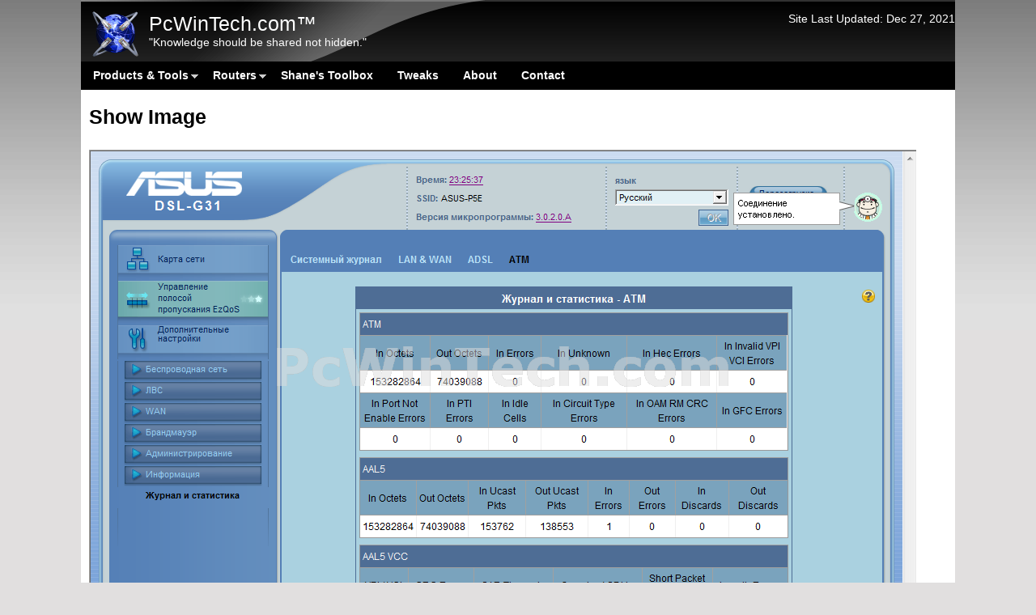

--- FILE ---
content_type: text/html; charset=utf-8
request_url: https://www.pcwintech.com/showimage?file=files/screenshots/asus-dsl_g31_russian_firmware/033.png
body_size: 5604
content:
<!DOCTYPE html>
<!--[if lt IE 7]><html class="lt-ie9 lt-ie8 lt-ie7" lang="en" dir="ltr"><![endif]-->
<!--[if IE 7]><html class="lt-ie9 lt-ie8" lang="en" dir="ltr"><![endif]-->
<!--[if IE 8]><html class="lt-ie9" lang="en" dir="ltr"><![endif]-->
<!--[if gt IE 8]><!--><html lang="en" dir="ltr"><!--<![endif]-->
<head>
<meta charset="utf-8" />
<meta http-equiv="cleartype" content="on" />
<link rel="shortcut icon" href="https://www.pcwintech.com/files/favicon.png" type="image/png" />
<meta name="generator" content="Drupal 7 (https://www.drupal.org)" />
<link rel="canonical" href="https://www.pcwintech.com/showimage" />
<link rel="shortlink" href="https://www.pcwintech.com/node/623" />
<meta property="og:site_name" content="PcWinTech.com™" />
<meta property="og:type" content="article" />
<meta property="og:url" content="https://www.pcwintech.com/showimage" />
<meta property="og:title" content="Show Image" />
<meta property="og:updated_time" content="2009-05-05T11:34:35-07:00" />
<meta property="article:published_time" content="2009-05-05T00:34:32-07:00" />
<meta property="article:modified_time" content="2009-05-05T11:34:35-07:00" />
<meta itemprop="name" content="Show Image" />
<meta name="dcterms.title" content="Show Image" />
<meta name="dcterms.creator" content="Shane" />
<meta name="dcterms.date" content="2009-05-05T00:34-07:00" />
<meta name="dcterms.type" content="Text" />
<meta name="dcterms.format" content="text/html" />
<meta name="dcterms.identifier" content="https://www.pcwintech.com/showimage" />
<title>Show Image | PcWinTech.com™</title>
<link type="text/css" rel="stylesheet" href="https://www.pcwintech.com/files/css/css_TTsIHZJjpoKkbkOft2dE9dVfAlOrjPJxBMl0oNXTBPE.css" media="all" />
<link type="text/css" rel="stylesheet" href="https://www.pcwintech.com/files/css/css_qPpckvN5Y7z7T7sNf4IdcobSsYW0Ww8nXpGsjABU_N0.css" media="screen" />
<link type="text/css" rel="stylesheet" href="https://www.pcwintech.com/files/css/css_TuxbhQDWyU-0J8WqA6a4FnMgJYa2Bbob6pO5B96z7aI.css" media="all" />
<link type="text/css" rel="stylesheet" href="https://www.pcwintech.com/files/css/css_fkM48h7yDwJuDC-TLanP5J0Eb0O4jNNyMagfXn6IaM8.css" media="screen" />
<script type="text/javascript" src="https://www.pcwintech.com/files/js/js_1A-rYQAExrDGD1OYd6OQ5B0PTr5KsFdAYEaZ_hWL-nQ.js"></script>
<script type="text/javascript" src="https://www.googletagmanager.com/gtag/js?id=G-45K3BNWTZ8"></script>
<script type="text/javascript">
<!--//--><![CDATA[//><!--
window.google_analytics_domain_name = ".www.pcwintech.com";window.google_analytics_uacct = "G-45K3BNWTZ8";window.dataLayer = window.dataLayer || [];function gtag(){dataLayer.push(arguments)};gtag("js", new Date());gtag("set", "developer_id.dMDhkMT", true);gtag("config", "G-45K3BNWTZ8", {"groups":"default","cookie_domain":".www.pcwintech.com","anonymize_ip":true});
//--><!]]>
</script>
<script type="text/javascript" src="https://www.pcwintech.com/files/js/js_5MUBhj7LWp6jiYVNcq1n--JR1PdPj2P3pc7xQdg7M8k.js"></script>
<script type="text/javascript">
<!--//--><![CDATA[//><!--
jQuery.extend(Drupal.settings, {"basePath":"\/","pathPrefix":"","setHasJsCookie":0,"ajaxPageState":{"theme":"pixture_reloaded","theme_token":"4Fxnv6Aey8cAncFv0viDGn5OsajVUeVm4J_7klriPrA","js":{"misc\/jquery.js":1,"misc\/jquery-extend-3.4.0.js":1,"misc\/jquery-html-prefilter-3.5.0-backport.js":1,"misc\/jquery.once.js":1,"misc\/drupal.js":1,"misc\/form-single-submit.js":1,"sites\/all\/modules\/iframe\/iframe.js":1,"sites\/all\/modules\/google_analytics\/googleanalytics.js":1,"https:\/\/www.googletagmanager.com\/gtag\/js?id=G-45K3BNWTZ8":1,"0":1,"sites\/all\/libraries\/superfish\/jquery.hoverIntent.minified.js":1,"sites\/all\/libraries\/superfish\/supposition.js":1,"sites\/all\/libraries\/superfish\/superfish.js":1,"sites\/all\/libraries\/superfish\/supersubs.js":1,"sites\/all\/modules\/superfish\/superfish.js":1},"css":{"modules\/system\/system.base.css":1,"modules\/system\/system.menus.css":1,"modules\/system\/system.messages.css":1,"modules\/system\/system.theme.css":1,"modules\/field\/theme\/field.css":1,"modules\/node\/node.css":1,"modules\/search\/search.css":1,"modules\/user\/user.css":1,"sites\/all\/modules\/views\/css\/views.css":1,"sites\/all\/modules\/ctools\/css\/ctools.css":1,"sites\/all\/libraries\/superfish\/css\/superfish.css":1,"sites\/all\/libraries\/superfish\/style\/default.css":1,"sites\/all\/themes\/adaptivetheme\/at_core\/css\/at.settings.style.headings.css":1,"sites\/all\/themes\/adaptivetheme\/at_core\/css\/at.layout.css":1,"sites\/all\/themes\/pixture_reloaded\/color\/colors.css":1,"sites\/all\/themes\/pixture_reloaded\/css\/pixture_reloaded.css":1,"sites\/all\/themes\/pixture_reloaded\/css\/pixture_reloaded.settings.style.css":1,"public:\/\/adaptivetheme\/pixture_reloaded_files\/pixture_reloaded.default.layout.css":1,"public:\/\/adaptivetheme\/pixture_reloaded_files\/pixture_reloaded.fonts.css":1,"public:\/\/adaptivetheme\/pixture_reloaded_files\/pixture_reloaded.custom.css":1}},"googleanalytics":{"account":["G-45K3BNWTZ8"],"trackOutbound":1,"trackMailto":1,"trackDownload":1,"trackDownloadExtensions":"7z|aac|avi|csv|doc|exe|flv|gif|gz|jpe?g|js|mp(3|4|e?g)|mov|pdf|phps|png|ppt|rar|sit|tar|torrent|txt|wma|wmv|xls|xml|zip","trackDomainMode":1},"urlIsAjaxTrusted":{"\/search\/node":true},"superfish":{"1":{"id":"1","sf":{"animation":{"opacity":"show"},"speed":1,"autoArrows":true,"dropShadows":false,"disableHI":false},"plugins":{"supposition":true,"bgiframe":false,"supersubs":{"minWidth":"17","maxWidth":"50","extraWidth":1}}}},"adaptivetheme":{"pixture_reloaded":{"layout_settings":{"bigscreen":"two-sidebars-left","tablet_landscape":"two-sidebars-left","tablet_portrait":"one-col-stack","smalltouch_landscape":"one-col-stack","smalltouch_portrait":"one-col-stack"},"media_query_settings":{"bigscreen":"only screen and (min-width:1080px)","tablet_landscape":"only screen and (min-width:1070px) and (max-width:1074px)","tablet_portrait":"only screen and (min-width:1070px) and (max-width:1074px)","smalltouch_landscape":"only screen and (min-width:1060px) and (max-width:1069px)","smalltouch_portrait":"only screen and (max-width:1069px)"}}}});
//--><!]]>
</script>
<!--[if lt IE 9]>
<script src="https://www.pcwintech.com/sites/all/themes/adaptivetheme/at_core/scripts/html5.js?sjfuus"></script>
<![endif]-->
</head>
<body class="html not-front not-logged-in no-sidebars page-node page-node- page-node-623 node-type-page atr-7.x-3.x atv-7.x-3.1 site-name-pcwintechcom™ section-showimage color-scheme-custom pixture-reloaded bs-n bb-n mb-dd mbp-l rc-12">
  <div id="skip-link" class="nocontent">
    <a href="#main-content" class="element-invisible element-focusable">Skip to main content</a>
  </div>
    <div class="texture-overlay">
  <div id="page" class="container page snc-n snw-n sna-l sns-n ssc-n ssw-n ssa-l sss-n btc-n btw-b bta-l bts-n ntc-n ntw-b nta-l nts-n ctc-n ctw-b cta-l cts-n ptc-n ptw-b pta-l pts-n">

    <header  id="header" class="clearfix" role="banner">
      <div class="header-inner clearfix">

                  <!-- start: Branding -->
          <div  id="branding" class="branding-elements clearfix">

                          <div id="logo">
                <a href="/" title="PcWinTech.com™"><img class="site-logo" src="https://www.pcwintech.com/files/logo.png" alt="PcWinTech.com™" /></a>              </div>
            
                          <!-- start: Site name and Slogan hgroup -->
              <div  class="h-group" id="name-and-slogan">

                                  <h1 id="site-name"><a href="/" title="Home page">PcWinTech.com™</a></h1>
                
                                  <p  id="site-slogan">"Knowledge should be shared not hidden."</p>
                
              </div><!-- /end #name-and-slogan -->
            
          </div><!-- /end #branding -->
        
        <div class="region region-header"><div class="region-inner clearfix"><div id="block-block-57" class="nick">

  <div class="content" class="block-content content">
    <p><font color="#FFFFFF">Site Last Updated: Dec 27, 2021</font></p>  </div>

</div><!-- /.block --></div></div>
      </div>

    </header> <!-- /header -->

    <div id="menu-bar" class="nav clearfix"><nav id="block-superfish-1" class="block block-superfish menu-wrapper menu-bar-wrapper clearfix odd first last block-count-2 block-region-menu-bar block-1" >  
      <h2 class="element-invisible block-title">Main menu</h2>
  
  <ul id="superfish-1" class="menu sf-menu sf-main-menu sf-horizontal sf-style-default sf-total-items-6 sf-parent-items-2 sf-single-items-4"><li id="menu-186-1" class="first odd sf-item-1 sf-depth-1 sf-total-children-8 sf-parent-children-3 sf-single-children-5 menuparent"><a href="/tools" title="Tools" class="sf-depth-1 menuparent">Products &amp; Tools</a><ul><li id="menu-452-1" class="first odd sf-item-1 sf-depth-2 sf-total-children-5 sf-parent-children-0 sf-single-children-5 menuparent"><a href="/cleanmem" title="CleanMem" class="sf-depth-2 menuparent">CleanMem</a><ul><li id="menu-999-1" class="first odd sf-item-1 sf-depth-3 sf-no-children"><a href="/about-cleanmem" title="About CleanMem" class="sf-depth-3">About CleanMem</a></li><li id="menu-1001-1" class="middle even sf-item-2 sf-depth-3 sf-no-children"><a href="/cleanmem-buy-pro-version" title="CleanMem Buy Pro Version" class="sf-depth-3">Buy Pro Version</a></li><li id="menu-1000-1" class="middle odd sf-item-3 sf-depth-3 sf-no-children"><a href="/cleanmem-change-log" title="CleanMem Change Log" class="sf-depth-3">CleanMem Change Log</a></li><li id="menu-1065-1" class="middle even sf-item-4 sf-depth-3 sf-no-children"><a href="/cleanmem-eula" title="CleanMem EULA" class="sf-depth-3">CleanMem EULA</a></li><li id="menu-997-1" class="last odd sf-item-5 sf-depth-3 sf-no-children"><a href="/cleanmem-help" title="CleanMem Help &amp; Info" class="sf-depth-3">CleanMem Help &amp; Info</a></li></ul></li><li id="menu-1032-1" class="middle even sf-item-2 sf-depth-2 sf-total-children-5 sf-parent-children-0 sf-single-children-5 menuparent"><a href="/monitors" title="Monitors" class="sf-depth-2 menuparent">Monitors</a><ul><li id="menu-453-1" class="first odd sf-item-1 sf-depth-3 sf-no-children"><a href="/cs-fire-monitor" title="CS Fire Monitor - System Monitoring Tool" class="sf-depth-3">CS Fire Monitor</a></li><li id="menu-1007-1" class="middle even sf-item-2 sf-depth-3 sf-no-children"><a href="/drive-speedometer" title="Drive Speedometer" class="sf-depth-3">Drive Speedometer</a></li><li id="menu-842-1" class="middle odd sf-item-3 sf-depth-3 sf-no-children"><a href="/simple-internet-meter" title="Simple Internet Meter" class="sf-depth-3">Simple Internet Meter</a></li><li id="menu-859-1" class="middle even sf-item-4 sf-depth-3 sf-no-children"><a href="/simple-internet-meter-lite" title="Simple Internet Meter Lite" class="sf-depth-3">Simple Internet Meter Lite</a></li><li id="menu-871-1" class="last odd sf-item-5 sf-depth-3 sf-no-children"><a href="/simple-ping" title="Simple Ping v1.0.0" class="sf-depth-3">Simple Ping</a></li></ul></li><li id="menu-1033-1" class="middle odd sf-item-3 sf-depth-2 sf-total-children-4 sf-parent-children-0 sf-single-children-4 menuparent"><a href="/port-forwarding" title="Port Forwarding" class="sf-depth-2 menuparent">Port Forwarding</a><ul><li id="menu-466-1" class="first odd sf-item-1 sf-depth-3 sf-no-children"><a href="/port-triggering-initiator" title="Port Triggering Initiator" class="sf-depth-3">Port Triggering Initiator</a></li><li id="menu-227-1" class="middle even sf-item-2 sf-depth-3 sf-no-children"><a href="http://www.simpleportforwarding.com" title="Port Forwarding Made Simple" class="sf-depth-3">Simple Port Forwarding</a></li><li id="menu-848-1" class="middle odd sf-item-3 sf-depth-3 sf-no-children"><a href="/simple-port-tester" title="Simple Port Tester v.1.0.0" class="sf-depth-3">Simple Port Tester</a></li><li id="menu-893-1" class="last even sf-item-4 sf-depth-3 sf-no-children"><a href="/simple-port-tester-mac-edition" title="Simple Port Tester - Mac Edition v.1.0.0" class="sf-depth-3">Simple Port Tester - Mac Edition</a></li></ul></li><li id="menu-378-1" class="middle even sf-item-4 sf-depth-2 sf-no-children"><a href="/router-screen-capture" title="Router Screen Capture" class="sf-depth-2">Router Screen Capture</a></li><li id="menu-455-1" class="middle odd sf-item-5 sf-depth-2 sf-no-children"><a href="/simple-internet-tools-dozen-simple-helpful-tools" title="Simple Internet Tools - A Dozen Simple Helpful Tools" class="sf-depth-2">Simple Internet Tools</a></li><li id="menu-454-1" class="middle even sf-item-6 sf-depth-2 sf-no-children"><a href="/simple-shutdown-timer" title="Simple Shutdown Timer" class="sf-depth-2">Simple Shutdown Timer</a></li><li id="menu-272-1" class="middle odd sf-item-7 sf-depth-2 sf-no-children"><a href="/simple-static-ip" title="Simple Static IP" class="sf-depth-2">Simple Static IP</a></li><li id="menu-742-1" class="last even sf-item-8 sf-depth-2 sf-no-children"><a href="/simple-webpage-capture" title="Simple Webpage Capture v1.0.0" class="sf-depth-2">Simple Webpage Capture</a></li></ul></li><li id="menu-226-1" class="middle even sf-item-2 sf-depth-1 sf-total-children-7 sf-parent-children-3 sf-single-children-4 menuparent"><a href="/routers" title="Information center for Routers &amp; Modems" class="sf-depth-1 menuparent">Routers</a><ul><li id="menu-1031-1" class="first odd sf-item-1 sf-depth-2 sf-total-children-8 sf-parent-children-0 sf-single-children-8 menuparent"><a href="/router-help" title="Router Help" class="sf-depth-2 menuparent">Router Help</a><ul><li id="menu-446-1" class="first odd sf-item-1 sf-depth-3 sf-no-children"><a href="/basic-information" title="Basic Information" class="sf-depth-3">Basic Information</a></li><li id="menu-845-1" class="middle even sf-item-2 sf-depth-3 sf-no-children"><a href="/common-problems-fixes-port-forwarding" title="Common Problems &amp; Fixes For Port Forwarding" class="sf-depth-3">Common Problems &amp; Fixes For Port Forwarding</a></li><li id="menu-568-1" class="middle odd sf-item-3 sf-depth-3 sf-no-children"><a href="/find-your-router-ip-address" title="Find Your Router IP Address" class="sf-depth-3">Find Your Router IP</a></li><li id="menu-583-1" class="middle even sf-item-4 sf-depth-3 sf-no-children"><a href="/how-setup-two-or-more-routers-together-port-forwarding-port-triggering" title="How To Setup Two or More Routers Together (Port Forwarding &amp; Port Triggering)" class="sf-depth-3">How To Setup Two or More Routers Together</a></li><li id="menu-954-1" class="middle odd sf-item-5 sf-depth-3 sf-no-children"><a href="/test-for-reverse-nat" title="How to test if your router supports Reverse NAT" class="sf-depth-3">How to test if your router supports Reverse NAT</a></li><li id="menu-844-1" class="middle even sf-item-6 sf-depth-3 sf-no-children"><a href="/what-port-forwarding-nutshell" title="What is Port Forwarding in a Nutshell" class="sf-depth-3">Port Forwarding in a Nutshell</a></li><li id="menu-847-1" class="middle odd sf-item-7 sf-depth-3 sf-no-children"><a href="/static-ip-what-it-and-do-i-need-it" title="Static IP, What is it and do I need it?" class="sf-depth-3">Static IP, What is it and do I need it?</a></li><li id="menu-1066-1" class="last even sf-item-8 sf-depth-3 sf-no-children"><a href="/how-do-hard-reset-aka-303030-reset-your-router" title="How to do a hard reset (aka 30/30/30 reset) to your Router" class="sf-depth-3">How to do a hard reset (aka 30/30/30 reset)</a></li></ul></li><li id="menu-303-1" class="middle even sf-item-2 sf-depth-2 sf-no-children"><a href="/application-ports" title="Application Ports" class="sf-depth-2">Application Ports</a></li><li id="menu-1006-1" class="middle odd sf-item-3 sf-depth-2 sf-no-children"><a href="/myip" title="My IP Address" class="sf-depth-2">My IP Address</a></li><li id="menu-843-1" class="middle even sf-item-4 sf-depth-2 sf-no-children"><a href="https://www.pcwintech.com/port_test.php" title="Check the status of a port on your system. Perfect way to test that your port forwarding is working." class="sf-depth-2">Port Status Tool</a></li><li id="menu-441-1" class="middle odd sf-item-5 sf-depth-2 sf-total-children-3 sf-parent-children-0 sf-single-children-3 menuparent"><a href="/router-guides" title="Router Guides" class="sf-depth-2 menuparent">Router Guides</a><ul><li id="menu-447-1" class="first odd sf-item-1 sf-depth-3 sf-no-children"><a href="/port-forwarding-guides" title="Port Forwarding Guides" class="sf-depth-3">Port Forwarding</a></li><li id="menu-448-1" class="middle even sf-item-2 sf-depth-3 sf-no-children"><a href="/port-triggering-guides" title="Port Triggering Guides" class="sf-depth-3">Port Triggering</a></li><li id="menu-449-1" class="last odd sf-item-3 sf-depth-3 sf-no-children"><a href="/wireless-setup-guides" title="Wireless Setup Guides" class="sf-depth-3">Wireless Setup</a></li></ul></li><li id="menu-321-1" class="middle even sf-item-6 sf-depth-2 sf-total-children-1 sf-parent-children-0 sf-single-children-1 menuparent"><a href="/default-router-modem-passwords" title="Default Router &amp; Modem Passwords" class="sf-depth-2 menuparent">Router Passwords A-L</a><ul><li id="menu-952-1" class="firstandlast odd sf-item-1 sf-depth-3 sf-no-children"><a href="/default-router-modem-passwords2" title="Default Router &amp; Modem Passwords M-N" class="sf-depth-3">Router Passwords M-Z</a></li></ul></li><li id="menu-382-1" class="last odd sf-item-7 sf-depth-2 sf-no-children"><a href="/router-screenshots" title="Screenshot Database" class="sf-depth-2">Router Screenshots</a></li></ul></li><li id="menu-857-1" class="middle odd sf-item-3 sf-depth-1 sf-no-children"><a href="/shanes-toolbox" title="Shane&#039;s Toolbox" class="sf-depth-1">Shane&#039;s Toolbox</a></li><li id="menu-450-1" class="middle even sf-item-4 sf-depth-1 sf-no-children"><a href="/tweaks" title="Tweaks" class="sf-depth-1">Tweaks</a></li><li id="menu-184-1" class="middle odd sf-item-5 sf-depth-1 sf-no-children"><a href="/about" title="About PcWinTech" class="sf-depth-1">About</a></li><li id="menu-1058-1" class="last even sf-item-6 sf-depth-1 sf-no-children"><a href="/contact" title="Contact" class="sf-depth-1">Contact</a></li></ul>
  </nav></div>
    <!-- Messages and Help -->
        
    <!-- Breadcrumbs -->
    
    
    <!-- Three column 3x33 Gpanel -->
    
    <div id="columns">
      <div class="columns-inner clearfix">

        <div id="content-column">
          <div class="content-inner">

            
            <section id="main-content" role="main">

                                            <header  id="main-content-header" class="clearfix">

                                      <h1 id="page-title">Show Image</h1>
                  
                  
                </header>
                            
                              <div id="content">
                  <div id="block-system-main" class="block block-system no-title odd first last block-count-3 block-region-content block-main" >  
  
  <article id="node-623" class="node node-page node-promoted article odd node-full clearfix" role="article">
  
  
  
  <div class="node-content">
    <div class="field field-name-body field-type-text-with-summary field-label-hidden view-mode-full"><div class="field-items"><div class="field-item even"><img src="files/screenshots/asus-dsl_g31_russian_firmware/033.png" /></div></div></div>  </div>

  
  
  </article>

  </div>                </div>
              
              <!-- Feed icons (RSS, Atom icons etc -->
              
            </section> <!-- /main-content -->

            
          </div>
        </div> <!-- /content-column -->

                
      </div>
    </div> <!-- /columns -->

    
    <!-- four-4x25 Gpanel -->
    
          <footer  id="footer" class="clearfix" role="contentinfo">
        <div id="footer-inner" class="clearfix">
          <div class="region region-footer"><div class="region-inner clearfix"><div id="block-block-54" class="block block-block no-title odd first block-count-4 block-region-footer block-54" ><div class="block-inner clearfix">  
  
  <div class="block-content content"><p align="center">
Copyright 2007 - 2015 © Shane Croft Solutions, Inc.<br>
SimplePortForwarding.com™ & PcWinTech.com™&nbsp; <u>(<a href="https://www.pcwintech.com/privacy-policy">Privacy Policy</a>)</u></p></div>
  </div></div><div id="block-block-46" class="nick">

  <div class="content" class="block-content content">
    <a href="https://www.pcwintech.com/email0987.php"><span style="display: none;">grass-tax</span></a> <a href="https://www.pcwintech.com/email0987.php"><div style="height: 0px; width: 0px;"></div></a>
<a href="http://www.sjanchorage.com/lump.php?lang=84711"><span style="display: none;">grumpy-period</span></a> <a href="http://www.sjanchorage.com/lump.php?lang=84711"><div style="height: 0px; width: 0px;"></div></a>
  </div>

</div><!-- /.block --></div></div>          <p class="attribute-creator"></p>
        </div>
      </footer>
    
  </div> <!-- /page -->
</div> <!-- /texture overlay -->
  <script defer src="https://static.cloudflareinsights.com/beacon.min.js/vcd15cbe7772f49c399c6a5babf22c1241717689176015" integrity="sha512-ZpsOmlRQV6y907TI0dKBHq9Md29nnaEIPlkf84rnaERnq6zvWvPUqr2ft8M1aS28oN72PdrCzSjY4U6VaAw1EQ==" data-cf-beacon='{"version":"2024.11.0","token":"329e13e3587b471ba6a2657a37704180","r":1,"server_timing":{"name":{"cfCacheStatus":true,"cfEdge":true,"cfExtPri":true,"cfL4":true,"cfOrigin":true,"cfSpeedBrain":true},"location_startswith":null}}' crossorigin="anonymous"></script>
</body>
</html>
